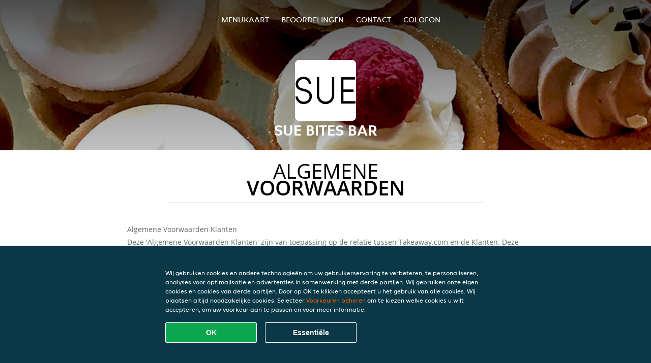

--- FILE ---
content_type: text/html; charset=utf-8
request_url: https://www.sue-bites-bar-amsterdam.nl/terms
body_size: 8883
content:
<!DOCTYPE html>
<html itemscope="itemscope" itemtype="http://schema.org/WebPage" lang="nl"
      xml:lang="nl" xmlns="http://www.w3.org/1999/xhtml">
<head>
    <title>SUE Bites Bar - Eten bestellen in Amsterdam</title>
    <meta name="description" content="Bekijk het menu van SUE Bites Bar uit Amsterdam en bestel gelijk je favoriete gerechten online. Geniet binnen minuten dankzij van een heerlijke maaltijd."/>
    <meta name="keywords" content="SUE Bites Bar, SUE Bites Bar, eten bestellen, SUE Bites Bar Amsterdam, eten bezorgen, Taart, Nagerechten, Veganistisch"/>
    <meta http-equiv="content-type" content="text/html; charset=UTF-8"/>
    <meta name="theme-color" content="#55ADDE"/>
    <meta name='viewport' content='width=device-width, initial-scale=1.0, maximum-scale=1.0, user-scalable=0'/>
    <meta name="showOrderModule" content="false" />
    <meta name="orderUrl" content="http://www.thuisbezorgd.nl/sue-bites-bar">
    <meta name="orderButtonText" content="Online eten bestellen">
    <link rel="shortcut icon" href="/favicon.ico"/>
    <link rel="stylesheet" type="text/css" href="/style/style.css?v=ab2ee59866e63103b2b6e6385e28c0b1&amp;reset=1&w0lk8RxQJ"/>
    <link rel="stylesheet" type="text/css" href="/assets/css/takeaway.css?w0lk8RxQJ"/>
    <link rel="stylesheet" type="text/css" href="/font-awesome/css/font-awesome.min.css?w0lk8RxQJ"/>
        <script src="/js/cookie-helper.js" type="application/javascript"></script>
    <script src="/js/jquery-3.1.1.min.js?w0lk8RxQJ"></script>
    <script src="/assets/js/app.js?w0lk8RxQJ"></script>
        <script>
        var site = {
            aPath: '/',
            local: '//',
            language: 'nl',
            path : '/',
            domain : 'thuisbezorgd.nl',
            cc : '1',
            tz : 'Europe/Amsterdam',
            tzData : 'Europe/Amsterdam|AMT NST +0120 +0020 CEST CET|-j.w -1j.w -1k -k -20 -10|010101010101010101010101010101010101010101012323234545454545454545454545454545454545454545454545454545454545454545454545454545454545454545454545454545454545454545454545454545454545|-2aFcj.w 11b0 1iP0 11A0 1io0 1cM0 1fA0 1a00 1fA0 1a00 1fA0 1a00 1co0 1io0 1yo0 Pc0 1a00 1fA0 1Bc0 Mo0 1tc0 Uo0 1tA0 U00 1uo0 W00 1s00 VA0 1so0 Vc0 1sM0 UM0 1wo0 Rc0 1u00 Wo0 1rA0 W00 1s00 VA0 1sM0 UM0 1w00 fV0 BCX.w 1tA0 U00 1u00 Wo0 1sm0 601k WM0 1fA0 1cM0 1cM0 1cM0 16M0 1gMM0 1a00 1fA0 1cM0 1cM0 1cM0 1fA0 1a00 1cM0 1cM0 1cM0 1cM0 1cM0 1cM0 1cM0 1fA0 1cM0 1cM0 1cM0 1cM0 1cM0 1cM0 1cM0 1cM0 1cM0 1cM0 1cM0 1fA0 1cM0 1cM0 1cM0 1cM0 1cM0 1cM0 1cM0 1cM0 1cM0 1cM0 1fA0 1o00 11A0 1o00 11A0 1o00 11A0 1qM0 WM0 1qM0 WM0 1qM0 11A0 1o00 11A0 1o00 11A0 1qM0 WM0 1qM0 WM0 1qM0 WM0 1qM0 11A0 1o00 11A0 1o00 11A0 1qM0 WM0 1qM0 WM0 1qM0 11A0 1o00 11A0 1o00 11A0 1o00 11A0 1qM0 WM0 1qM0 WM0 1qM0 11A0 1o00 11A0 1o00 11A0 1qM0 WM0 1qM0 WM0 1qM0 11A0 1o00 11A0 1o00 11A0 1o00 11A0 1qM0 WM0 1qM0 WM0 1qM0 11A0 1o00 11A0 1o00 11A0 1qM0 WM0 1qM0 WM0 1qM0 WM0 1qM0 11A0 1o00 11A0 1o00|16e5',
            cookieWall: true,
            forceGeo: false,
        }
    </script>
</head>

<body class="servicepage">
<div class="header">
    <div id="navigationopenbutton" class="menubutton"><i class="fa fa-bars fa-2x" aria-hidden="true"></i></div>

    <div class="nav">
        <div id="navigationclosebutton" class="menubutton"><i class="fa fa-close fa-2x" aria-hidden="true"></i></div>
        <div class="nav-wrapper">
            <ul>
                <li><a href="/" title="Bekijk de menukaart van SUE Bites Bar">Menukaart</a></li>
<li><a href="/review" title="Bekijk beoordelingen over SUE Bites Bar">Beoordelingen</a></li>
<li><a href="/contact" title="Neem contact op met SUE Bites Bar">Contact</a></li>
<li><a href="/colofon" title="">colofon</a></li>
            </ul>
        </div>
    </div>
</div>
<div class="templaterevamped-hero">
    <div class="templaterevamped-header">
        <div class="restaurantlogo">
            <img src="//static.thuisbezorgd.nl/images/restaurants/nl/OQ1O50PN/logo_465x320.png">
        </div>
        <h1>
            SUE BITES BAR        </h1>
    </div>
</div>
<div class="full privacystatement">
	<div class="specials clearfix">
		<h1 class="title"><span>algemene</span>voorwaarden</h1>
        <div class="av terms">
    <h1>Algemene Voorwaarden Klanten</h1>
    <p>
        Deze 'Algemene Voorwaarden Klanten' zijn van toepassing op de relatie tussen Takeaway.com en de Klanten. Deze zijn niet van toepassing op Bedrijven (zoals hieronder gedefinieerd, maar inclusief Restaurants en Winkels) die vallen onder de 'Algemene Voorwaarden Restaurants'.
    </p>

    <span class="anchor" id="art1"></span>
    <h2><span>1.</span> Definities</h2>
    <p>
        <b>Aanbod</b>: het product- en dienstenaanbod van het Bedrijf dat door de Klant via het Platform bij het Bedrijf kan worden besteld.
    </p>
    <p>
        <b>Bestelling</b>: een bestelling van de Klant via het Platform bij het Bedrijf van het door de Klant geselecteerde Aanbod.
    </p>
    <p>
        <b>Fooi</b>: vrijwillig door een Klant betaald bedrag dat bestemd is voor de koerier die de Bestelling aflevert.
    </p>
    <p>
        <b>Klant</b>: een natuurlijk persoon of rechtspersoon die een Bestelling plaats via het Platform.</p>
    <p>
        <b>Overeenkomst</b>: een overeenkomst tussen de Klant en het Bedrijf met betrekking tot een Bestelling en de bezorging of het afhalen van de Bestelling.
    </p>
    <p>
        <b>Platform</b>: de website(s), apps, tools en andere apparaten van Takeaway.com en aan haar gelieerde bedrijven en zakelijke partners waarop de Service beschikbaar wordt gemaakt.
    </p>
    <p>
        <b>Bedrijf</b>: een op het Platform vermeld bedrijf dat producten en aanverwante artikelen beschikbaar stelt, verkoopt, bereidt, verpakt, kies en/of serveert  en voor de totstandkoming en betaling van Overeenkomsten het Platform gebruikt.
    </p>
    <p>
        <b>Bedrijfsgegevens</b>: de informatie van het Bedrijf met betrekking tot, de handelaar en zijn contactigegevens, de producten en diensten die beschikbaar worden gesteld binnen zijn Aanbod (bijvoorbeeld allergenen, voedingsinformatie en ingrediënten) prijzen voor ieder afzonderlijk product en elke afzonderlijke dienst (inclusief BTW), bedrijfslogo, grafisch materiaal, bezorggebied (inclusief postcodes), bezorgkosten en minimale bestelbedragen, en andere informatie over het Bedrijf.
    </p>
    <p>
        <b>Product met leeftijdsgrens</b>: elk product met een wettelijke minimumleeftijd, inclusief maar niet beperkt tot bijvoorbeeld een alcoholisch product.
    </p>
    <p>
        <b>Service</b>: de commerciële diensten en/of werkzaamheden die door Takeaway.com worden aangeboden aan de Klant, onder meer bestaande uit het publiceren van het Aanbod, het faciliteren van het tot stand komen van Overeenkomsten en het doorsturen van Bestellingen naar het relevante Bedrijf.
    </p>
    <p>
        <b>Takeaway.com</b>: Takeaway.com European Operations B.V. handelend voor zichzelf en namens elke rechtspersoon of persoon die direct of indirect, controleert, wordt gecontroleerd door of onder de gemeenschappelijke controle valt van Takeaway.com Group B.V.
    </p>

    <h2><span>2.</span> Identiteit van Takeaway.com</h2>
    <p>
        Takeaway.com handelend onder de naam 'Thuisbezorgd.nl'
    </p>
    <p>
        Adres hoofdvestiging:<br/>
        Piet Heinkade 61<br/>
        1019 GM Amsterdam<br/>
        KvK: 64473716<br/>
        BTW-nr: NL815697661B01<br/>
    </p>
    <p>
        Brouwerijstraat 10<br/>
        7523 XD Enschede<br/>
        Email: <a href="mailto:info@thuisbezorgd.nl">info@thuisbezorgd.nl</a><br/>
        Tel: 053-4805860 (bereikbaar van maandag tot en met woensdag van 09:00 tot 23:00, donderdag en vrijdag van 09:00 tot 00:00, en zaterdag en zondag van 10:00 tot 00:00)<br/>
        Fax: 053-4805861<br/>
    </p>

    <span class="anchor" id="art3"></span>
    <h2><span>3.</span> Toepasselijkheid</h2>
    <ol>
        <li>Deze Algemene Voorwaarden Klanten zijn slechts van toepassing op de Service. Takeaway.com is niet verantwoordelijk voor het Aanbod. Op het Aanbod zijn, indien van toepassing, de algemene voorwaarden van het Bedrijf van toepassing.</li>
        <li>De Klant gaat door middel van het plaatsen van een Bestelling direct een Overeenkomst met het Bedrijf aan voor de levering van het door de Klant geselecteerde Aanbod. De Klant is gebonden aan de Bestelling en heeft geen recht op terugbetaling, behalve in het geval van annulering door het Bedrijf op grond van artikel 6 hieronder.</li>
    </ol>
    <p></p>

    <span class="anchor" id="art4"></span>
    <h2><span>4.</span> Het Aanbod</h2>
    <ol>
        <li>Takeaway.com publiceert het Aanbod namens de Bedrijven op het Platform, overeenkomstig de door de Bedrijven aangeleverde Bedrijfsgegevens. Takeaway.com aanvaardt geen verantwoordelijkheid of aansprakelijkheid voor de inhoud van het Aanbod en van de Bedrijfsgegevens op het Platform. Het Bedrijf kan ingrediënten en additieven gebruiken voor maaltijden en drankjes, die allergieën en intoleranties kunnen veroorzaken. Als een Klant allergisch is voor bepaalde voedingsmiddelen, raden wij aan om telefonisch contact op te nemen met het Bedrijf voor actuele allergeneninformatie voordat de bestelling wordt geplaatst.</li>
        <li>Takeaway.com geeft alle Bedrijfsgegevens zodanig weer, dat voor de Klant duidelijk is wat zijn rechten en verplichtingen zijn die aan de aanvaarding van het Aanbod zijn verbonden.</li>
        <li>Takeaway.com aanvaardt geen aansprakelijkheid voor de bereikbaarheid van het Platform.</li>
    </ol>
    <p></p>

    <span class="anchor" id="art5"></span>
    <h2><span>5.</span> De Overeenkomst</h2>
    <ol>
        <li>De Overeenkomst komt tot stand op het moment dat de Klant de Bestelling definitief maakt door het klikken op de knop 'Nu kopen' tijdens het proces van het plaatsen van een Bestelling via het Platform.</li>
        <li>Na ontvangst van de Bestelling, zal Takeaway.com de Bestelling elektronisch aan de Klant bevestigen.</li>
        <li>Als de Klant nog niet eerder heeft ingelogd of een account heeft aangemaakt, kan de Klant de optie hebben om door te gaan met zijn Bestelling als gast. Door de Bestelling als gast te voltooien, gaat de Klant ermee akkoord dat Lieferando een tijdelijke Lieferando gastaccount aanmaakt die, tenzij anders vermeld in deze Algemene Voorwaarden, alleen toegankelijk zal zijn (a) vanaf het apparaat dat de Klant gebruikt om de Bestelling te plaatsen; en (b) voor een periode van maximaal twaalf maanden na de datum van de Bestelling. De toegang van de Klant tot zijn/haar tijdelijke gastaccount vervalt op de ''Vervaldatum'', dat de vroegste van de volgende data is: (i) de datum die zes maanden valt na de datum waarop de Klant voor het laatst toegang heeft gehad tot de tijdelijke gastaccount; (ii) de datum die twaalf maanden valt na de datum waarop de tijdelijke gastaccount is aangemaakt; of (iii) de datum waarop de Klant zich afmeldt bij zijn/haar tijdelijke gastaccount, of de cache leegmaakt op het apparaat dat de Klant gebruikte toen de tijdelijke gastaccount werd aangemaakt.</li>
        <li>De Overeenkomst kan alleen door het Bedrijf worden uitgevoerd als de Klant correcte en volledige contact- en adresgegevens verstrekt bij het plaatsen van de Bestelling. In geval van een “Afhaal” of “Uit eten” Bestelling is een adres niet nodig. De Klant heeft de plicht om onjuistheden in verstrekte of vermelde betaalgegevens onverwijld aan Takeaway.com of het Bedrijf te melden.</li>
        <li>In verband met informatie over de status van zijn Bestelling, dient de Klant na het plaatsen van de Bestelling telefonisch of per e-mail (zoals aangegeven bij het plaatsen van de Bestelling) bereikbaar te zijn voor zowel het Bedrijf als Takeaway.com.</li>
        <li>Indien de Klant kiest voor bezorging van de Bestelling, dan dient hij aanwezig te zijn op het door de Klant aangegeven bezorgadres om de Bestelling in ontvangst te kunnen nemen. Indien de Klant niet aanwezig is op het afleveradres wanneer de Bestelling wordt geleverd, en de Bestelling wordt geleverd door Takeaway.com (in plaats van het Bedrijf zelf) zal Takeaway.com een redelijke inspanning verrichten om contact met de Klant op te nemen, om te bepalen waar de Bestelling moet worden achtergelaten. Indien Takeaway.com niet in staat is om contact met de Klant op te nemen, kan Takeaway.com de Bestelling op een redelijke locatie buiten, in de buurt van het bezorgadres, achterlaten. Takeaway.com is niet verantwoordelijk voor de Bestelling (inclusief de kwaliteit of veiligheid van de Bestelling wanneer de Klant deze aantreft) nadat de Bestelling is afgeleverd. Indien het Bedrijf de Bestelling zelf bezorgt, in plaats van gebruik te maken van de bezorgdiensten van Takeaway.com, beslist het Bedrijf of de Bestelling buiten bij het bezorgadres wordt achtergelaten indien de Klant niet aanwezig is.</li>
        <li>Als de bezorging van de Bestelling die de Klant bij het Bedrijf heeft geplaatst door Takeaway.com wordt uitgevoerd, kan Takeaway.com bezorgkosten of een servicetoeslag aan de Klant rekenen. De bezorgkosten en servicetoeslag kunnen variëren afhankelijk van een aantal factoren, zoals de locatie, het geselecteerde Bedrijf, de waarde van de Bestelling, maar deze kosten worden altijd op het Platform vermeld voordat een klant een Bestelling plaatst. Een factuur voor de bezorgkosten en servicetoeslag kan bij Takeaway.com worden aangevraagd.</li>
        <li>Indien de Klant kiest voor het afhalen van de Bestelling, dan dient hij op de gekozen tijd aanwezig te zijn op de afhaallocatie van het Bedrijf, die in de bevestigingsmail, tekstbericht of op de website van Takeaway.com is weergegeven. In geval de klant een “Uit eten” Bestelling plaatst wordt van hem verwacht dat hij aanwezig is bij of binnen het Bedrijfspand (of het terras) op het moment van bestellen totdat de Bestelling bij hem geleverd wordt. Het plaatsen van een “Uit eten” Bestelling geeft geen garantie aan de Klant op een snellere levering dan aan andere klanten.</li>
        <li>Bij zowel het bestellen als het afleveren of afhalen van Bestellingen met Producten met leeftijdsgrens, vragen Takeaway.com en het Bedrijf op grond van geldende wet- en regelgeving de Klant om identificatie. Als de Klant zich niet adequaat kan identificeren of niet voldoet aan de minimumleeftijdseisen, worden in ieder geval de Producten met leeftijdsgrens van de Bestelling niet geleverd, en staat het Takeaway.com en het Bedrijf tevens vrij om de Bestelling in zijn geheel te weigeren. Wanneer de Producten met leeftijdsgrens op grond van dit artikel niet worden geleverd, kunnen er annuleringskosten aan de Klant in rekening worden gebracht, welke annuleringskosten ten minste zullen bestaan uit de waarde van de Producten met leeftijdsgrens van de desbetreffende Bestelling.</li>
        <li>Takeaway.com aanvaardt geen aansprakelijkheid in verband met de uitvoering van de Overeenkomst.</li>
        <li>Na het plaatsen van de Bestelling kan de Klant naar eigen goeddunken kiezen voor het geven van een Fooi aan een koerier via de beschikbare online betaalmethoden. Het geven van Fooi kan mogelijk niet beschikbaar zijn in geval van een “Afhaal” of “Uit eten” Bestelling.</li>
        <li>De Fooi is bedoeld voor de koeriers en kan niet worden beschouwd als betaling voor diensten van Takeaway.com. Takeaway.com zal daarbij alleen optreden als tussenpersoon en overdrager van de Fooien.</li>
        <li>Takeaway.com zal de Fooi overmaken aan de koeriers als deze direct door Takeaway.com zijn ingeschakeld. Als een koerier niet via Takeaway.com maar rechtstreeks door het Bedrijf wordt ingeschakeld, maakt Takeaway.com de Fooi over naar het Bedrijf en is het Bedrijf verplicht de Fooi aan de koerier uit te betalen. Takeaway.com kan de overdracht van de Fooi van het Bedrijf naar de koerier niet garanderen of hiervoor verantwoordelijk worden gesteld.</li>
        <li>Nadat de Klant een bevestiging van het betalen van de Fooi heeft ontvangen, kan de Fooi niet meer worden terugbetaald of geretourneerd.</li>
    </ol>
    <p></p>

    <span class="anchor" id="art6"></span>
    <h2><span>6.</span> Ontbinding van de Overeenkomst en annulering van de Bestelling</h2>
    <ol>
        <li>Als u, de Klant, een consument bent, kunt u bepaalde wettelijke of statutaire rechten hebben wanneer u producten bestelt via het Platform. Onverminderd deze rechten (die, indien van toepassing, onverlet blijven) kan de Klant de Overeenkomst niet ontbinden wanneer de goederen in de aanbieding bederfelijk zijn, individueel op de klant zijn afgestemd, niet geschikt zijn voor retourzending vanwege hygiëne of gezondheidsredenen, of na levering onlosmakelijk zijn vermengd met andere goederen. Bestellingen kunnen niet door de Klant bij Takeaway.com worden geannuleerd. Annulering van de Bestelling door de Klant bij het Bedrijf is slechts mogelijk indien het Bedrijf expliciet aangeeft dat Annulering van de Bestelling door de Klant mogelijk is.</li>
        <li>Het Bedrijf heeft het recht de Bestelling te annuleren indien bijvoorbeeld het Aanbod niet meer beschikbaar is, de Klant een incorrect of onbereikbaar telefoonnummer, andere contactgegevens heeft opgegeven of in geval van overmacht.</li>
        <li>Indien de Klant een valse Bestelling plaatst (bijvoorbeeld door foutieve contactgegevens door te geven, niet te betalen of door niet aanwezig te zijn op de bezorglocatie of afhaallocatie om de Bestelling in ontvangst te kunnen nemen) of anderszins zijn plichten die voortvloeien uit de Overeenkomst niet nakomt, dan kan Takeaway.com besluiten om toekomstige Bestellingen van de betreffende Klant te weigeren.</li>
        <li>Takeaway.com heeft het recht om namens het Bedrijf Bestellingen te weigeren en Overeenkomsten te annuleren, indien er gerede twijfel bestaat over de juistheid of authenticiteit van de Bestelling of de contactgegevens. Indien de Klant schijnbaar valse of frauduleuze Bestellingen plaatst, dan kan Takeaway.com hiervan aangifte doen bij de politie.</li>
    </ol>
    <p></p>

    <span class="anchor" id="art7"></span>
    <h2><span>7.</span> Betaling</h2>
    <ol>
        <li>Op het moment dat de Overeenkomst tot stand is gekomen overeenkomstig artikel 5.1 van deze Algemene Voorwaarden Klanten, is de Klant verplicht om het Bedrijf te betalen voor de Bestelling. Door de Klant kan aan deze betalingsverplichting worden voldaan door te betalen met een online betaalmiddel via het Platform of door betaling aan het Bedrijf aan de deur of op de afhaallocatie.</li>
        <li>Behoudens het bepaalde in artikel 6 van deze Algemene Voorwaarden Klanten, is het (gedeeltelijk) terugboeken van een online betaling alleen mogelijk indien de Bestelling niet (geheel) geleverd kan worden. De terugboeking vindt altijd plaats op dezelfde rekening als waarvan de betaling heeft plaatsgevonden. Afhankelijk van de door de Klant gebruikte betaalmethode, zal de verwerking hiervan maximaal 10 werkdagen in beslag nemen.</li>
        <li>Het Bedrijf heeft Takeaway.com geautoriseerd om namens het Bedrijf de online betaling van de Klant in ontvangst te nemen.</li>
    </ol>
    <p></p>

    <span class="anchor" id="art8"></span>
    <h2><span>8.</span> Klachtenregeling</h2>
    <ol>
        <li>Klachten van de Klant over het Aanbod, de Bestelling of de uitvoering van de Overeenkomst, dienen bij het Bedrijf te worden neergelegd. De exclusieve verantwoordelijkheid voor het Aanbod van het Bedrijf en de uitvoering van de Overeenkomst ligt bij het Bedrijf. Takeaway.com kan alleen een bemiddelende rol aannemen.</li>
        <li>Als de Klant een klacht heeft over de Service, dan dient de klacht via het contactformulier, per e-mail of schriftelijk via de post te worden gecommuniceerd aan de klantenservice van Takeaway.com op het in artikel 2 van deze Algemene Voorwaarden Klanten aangegeven contactadres.</li>
        <li>Nadat de klacht door Takeaway.com is ontvangen zal Takeaway.com zo snel mogelijk, doch uiterlijk binnen een week, reageren met een ontvangstbevestiging. Takeaway.com streeft ernaar de klacht zo snel mogelijk, doch uiterlijk binnen 2 weken te behandelen.</li>
        <li>Klachten zoals omschreven in de leden 1 en 2 van dit artikel, moeten binnen bekwame tijd nadat de Klant de gebreken heeft geconstateerd, volledig en duidelijk omschreven worden ingediend bij respectievelijk het Bedrijf (lid 1) of Takeaway.com (lid 2).</li>
        <li>De Europese Commissie beheert een ODR platform. Dit platform is te vinden op http://ec.europa.eu/odr. Takeaway.com sluit het gebruik van Alternative Dispute Resolution als bedoeld in de richtlijn 2013/11/EU expliciet uit. Het e-mailadres van Takeaway.com is <a href="mailto:info@thuisbezorgd.nl">info@thuisbezorgd.nl</a>.</li>
    </ol>
    <p></p>

    <span class="anchor" id="art9"></span>
    <h2><span>9.</span> Beroepsaansprakelijkheidsverzekering</h2>
    <ol>
        <li>
            Takeaway.com heeft een beroepsaansprakelijkheidsverzekering afgesloten bij:<br/>

            Achmea Schadeverzekeringen N.V.<br/>
            Laan van Malkenschoten 20<br/>
            7333 NP<br/>
            Apeldoorn<br/><br/>

            via de volgende assuradeur:<br/>
            Meijers Assurantiën B.V.<br/>
            Van Heuven Goedhartlaan 935<br/>
            1181 LD<br/>
            Amstelveen<br/><br/>

            De beroepsaansprakelijkheidsverzekering heeft als verzekeringsgebied de gehele wereld, met uitzondering van de Verenigde Staten van Amerika en Canada.
        </li>
    </ol>
    <p></p>

    <span class="anchor" id="art10"></span>
    <h2><span>10.</span> Nieuwsbrief</h2>
    <ol>
        <li>Bij het afronden van de Bestelling kan de Klant ook kiezen voor het ontvangen van de nieuwsbrief. De Klant kan zich afmelden voor deze nieuwsbrief via
            <a href="https://www.thuisbezorgd.nl/nieuwsbrief">www.thuisbezorgd.nl/nieuwsbrief</a> of door contact op te nemen met de klantenservice via de in artikel 2 van deze Algemene Voorwaarden Klanten onder 'Correspondentieadres' vermelde contactgegevens.
        </li>
    </ol>
    <p></p>

    <span class="anchor" id="art11"></span>
    <h2><span>11.</span> Inzicht en correctie van opgeslagen persoonsgegevens</h2>
    <ol>
        <li>Takeaway.com verwerkt persoonlijke gegevens op van de Klant. Op de verwerking van persoonsgegevens is het
            <a href="https://www.thuisbezorgd.nl/privacy-statement">Privacy Statement</a> van toepassing.
        </li>
    </ol>
    <p></p>

    <br>
    Version 10 - 20-07-2023
</div>

<br>
<a href="/pdf/termsandconditions_NL-NL.pdf" target="_blank">
    Download PDF</a>
        </div>
</div>
    <div class="footer dark">
      <div class="affillogo">
        <a href="https://www.thuisbezorgd.nl/" rel="nofollow">
          <img class="footerlogo" src="/tpl/template1/images/logo/logo_1.png"/>
        </a>
      </div>
      <div class="container">
        <div class="contact">
          <h3>Contact</h3>
          <div class="widget" id="address">
		
	<div itemscope itemtype="http://schema.org/Restaurant">
		<h2 itemprop="name">SUE Bites Bar</h2>		
		<div itemprop="address" itemscope itemtype="http://schema.org/PostalAddress"><span itemprop="streetAddress">Elandsgracht&nbsp;4 H</span><br/><span itemprop="postalCode">1016TV</span>&nbsp;<span itemprop="addressLocality">Amsterdam</span></div><div><br/></div>
				<div itemprop="geo" itemscope itemtype="http://schema.org/GeoCoordinates">
					<meta itemprop="latitude" content="52.3703253" />
					<meta itemprop="longitude" content="4.8821457" />
				</div>
	</div>
</div>        </div>
        <div class="links">
            <h3>Info</h3>
            <a href="//www.sue-bites-bar-amsterdam.nl/terms">Algemene voorwaarden</a><br/>
            <a href="//www.sue-bites-bar-amsterdam.nl/privacystatement">Privacy statement</a><br/>
            <a href="//www.sue-bites-bar-amsterdam.nl/cookiestatement">Cookieverklaring</a><br/>
            <a href="//www.sue-bites-bar-amsterdam.nl/colofon">Colofon</a><br/>
        </div>
      </div>
    </div>
		<script type="text/javascript" src="/tpl/template1/default.js?w0lk8RxQJ"></script>
		
		<div class="background" style="background-image: url('//static.takeaway.com/images/generic/heroes/251/251_cake_9.jpg');"></div>

        <script>(function(w,d,s,l,i){w[l]=w[l]||[];w[l].push({'gtm.start':
          new Date().getTime(),event:'gtm.js'});var f=d.getElementsByTagName(s)[0],
          j=d.createElement(s),dl=l!='dataLayer'?'&l='+l:'';j.async=true;j.src=
            'https://www.googletagmanager.com/gtm.js?id='+i+dl;f.parentNode.insertBefore(j,f);
        })(window,document,'script','dataLayer','GTM-MLGFNTGL');</script>

        <script>
            window.dataLayer = window.dataLayer || [];
            function gtag() { dataLayer.push(arguments) }

            const addCookieOkEvent = function () {
              const btnElement = document.querySelector('.js-btn-ok')
              if (btnElement instanceof HTMLElement) {
                btnElement.addEventListener('click', function () {
                  gtag('consent', 'update', {
                    ad_storage: 'granted',
                    ad_personalization: 'granted',
                    analytics_storage: 'granted',
                    ad_user_data: 'granted',
                    wait_for_update: 500
                  })

                  window.dataLayer.push({event: 'Pageview'})
                })
              }
            }

            const updateCookieSettingsFn = function () {
                if (typeof window.CookieConsent === 'undefined') {
                    return
                }
                const cookieConsent = window.CookieConsent.getConsent()
                if (
                    cookieConsent === window.CookieConsent.CONSENTS.PERSONAL ||
                    cookieConsent === window.CookieConsent.CONSENTS.ESSENTIAL
                ) {
                  const isPersonal = cookieConsent === window.CookieConsent.CONSENTS.PERSONAL
                  gtag('consent', 'update', {
                    ad_storage: isPersonal ? 'granted' : 'denied',
                    ad_personalization: isPersonal ? 'granted' : 'denied',
                    analytics_storage: isPersonal ? 'granted' : 'denied',
                    ad_user_data: isPersonal ? 'granted' : 'denied',
                    wait_for_update: 500
                  })
                  window.dataLayer.push({event: 'Pageview'})
                }
            }

            window.updateCookieEvent = updateCookieSettingsFn;

            if (typeof window.dataLayer !== 'undefined') {
              const tmsData = { 
                pageData: {"country":"thuisbezorgd.nl","currency":"EUR","language":"nl","pageGroup":"satellite_termsandconditions","url":"https:\/\/www.sue-bites-bar-amsterdam.nl"},
                transactionData: ""
              }

              window.dataLayer.push({event: 'Pageview', tms_data: tmsData})

              setTimeout(addCookieOkEvent, 500)
            }
        </script>

    <div
        class="cc-banner"
        data-content-text="Wij gebruiken cookies en andere technologieën om uw gebruikerservaring te verbeteren, te personaliseren, analyses voor optimalisatie en advertenties in samenwerking met derde partijen. Wij gebruiken onze eigen cookies en cookies van derde partijen. Door op OK te klikken accepteert u het gebruik van alle cookies. Wij plaatsen altijd noodzakelijke cookies. Selecteer {preferencesUrl}Voorkeuren beheren{/preferencesUrl} om te kiezen welke cookies u wilt accepteren, om uw voorkeur aan te passen en voor meer informatie."
        data-url="/cookiestatement"
        data-url-text="Voorkeuren beheren"
        data-button-text="OK"
        data-hide-link-after-text="true"
        data-button-text-aria="Alle cookies accepteren"
        data-button-essential-package="Essentiële"
        data-button-essential-package-aria="Essentiële cookie-pakket accepteren"
    ></div>
</body>
</html>
<!--templaterevamped--><!--ip-10-14-12-14
-->